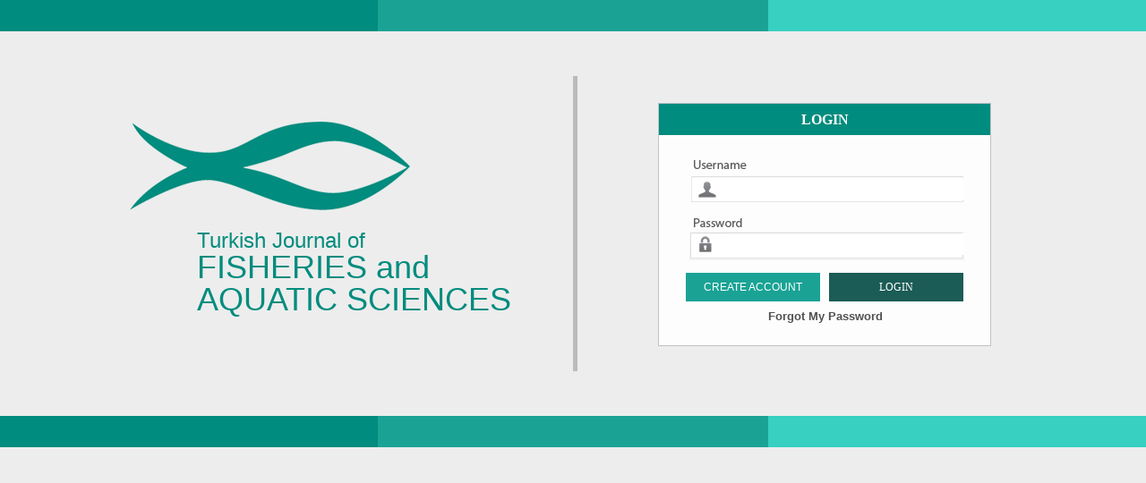

--- FILE ---
content_type: text/html; charset=UTF-8
request_url: https://www.trjfas.org/submit/login.php?nocache=be56e29f2de6ea8a66f90f362dc0a1ce
body_size: 1908
content:
<!DOCTYPE html PUBLIC "-//W3C//DTD XHTML 1.0 Transitional//EN" "http://www.w3.org/TR/xhtml1/DTD/xhtml1-transitional.dtd">
<HTML>
<HEAD>
	<meta http-equiv="Content-Type" content="text/html; charset=UTF-8">
	<title>TRJFAS - Turkish Journal of Fisheries and Aquatic Sciences</title>
	 <style type="text/css">
 body {
  background: #FFFFFF;
 }
  .normal, body, font, li, td, input, select {
    font-family: "Trebuchet MS";
    font-size: 9pt;
  }
  .maintable {
   }
  .symbol {
    font-family: Symbol;
    font-size: 12pt;
    text-decoration: none;
  }
  .head {
    font-family: "Trebuchet MS", Helvetica;
    font-size: 12pt;
    font-weight: bold;
  }
  .red {
    color: #FF0000;
  }
  b {
    font-weight: bold;
  }
  a {
    color: #e81f2f;
    text-decoration: underline;
  }
  a:hover {
    text-decoration: none;
  }
  .white {
    font-family: "Trebuchet MS", Helvetica;
    font-size: 8pt;
    color: white;
    text-decoration: none;
  }
  .white:hover {
    text-decoration: underline;
  }
.link2:hover {
  text-decoration: underline;
}
.link2 {
  font-family: "Trebuchet MS", Helvetica;
  font-size: 8pt;
  color: #521410;
  text-decoration: none;
}
.choosebutton {
   border: 1px solid #333;
   background-color: #ddd;
   font-family: "Trebuchet MS", Helvetica;
   color: #e71e31;
   font-weight: bold;
   font-size: 10pt;
   padding: 2px;
   margin: 4px;
}
 </style>
	
	<link rel="stylesheet" href="https://www.trjfas.org//style/css/reset.css" type="text/css">
	<link rel="stylesheet" href="https://www.trjfas.org//style/css/submit_main.css" type="text/css">
		
		

		
	
	 <script language="JavaScript">
	 <!--  
	 function openWin(url, w, h) {
	   var options = "width=" + w + ",height=" + h + ",";
	   options += "resizable=no,scrollbars=yes,status=yes,";
	   options += "menubar=no,toolbar=no,location=no,directories=no";
	   var newWin = window.open(url, 'newWin', options);
	   newWin.focus()
	 }
	 //-->
	 </script>
</HEAD>
<body style="background:#ededed;" topmargin="0" leftmargin="0" marginwidth="0" marginheight="0">
<!--
<div id="header-rep" style="height:125px;">
	<div id="header-wrap" >	</div>		
</div>	
-->
<div style="width:100%; height:35px; float:left;  ">
	<div style="width:33%; background:#008c7e; height:35px; float:left;">	</div>
	<div style="width:34%; background:#1AA395; height:35px; float:left;">	</div>
	<div style="width:33%; background:#37d0c1; height:35px; float:left;">	</div>
</div>



<div id="content" >
	<div id="content-wrap" >
			<div id="content-wrap-div">
				
						<div style="width:500px; height:430px; float:left;">
								<a target="_blank" href="http://www.trjfas.org">
										<img src="../style/images/site_logo.png" style="margin-top:100px; margin-left:0px" />
										<div style="font-size:24px; color:#008c7e; display:block ; float:left; margin-left:80px; margin-top:20px">
											<span>Turkish Journal of</span><br/>					
											<span style="font-size: 36px;">FISHERIES and</span><br/>					
											<span style="font-size: 36px;" >AQUATIC SCIENCES</span>
										</div>
									</a>
						</div>
						<div style="width:5px; background:#bbbbbb;  float:left; height:330px; margin-top:50px; margin-bottom:50px;">
						</div>
						<div style="width:495px; height:430px; float:left; ">
							<div style="width:370px; height:270px; margin-top:80px; border:1px solid #c0c2c5; margin-left:90px; background: #fdfdfd">
								<div style="font-family:calibri; font-weight:bold; font-size:16px; background : #008c7e; color:#fdfdfd; line-height:35px; height:35px; text-align:center; ">
										LOGIN
								</div>
								<form method="post" action="login.php">
										<input type="hidden" name="cmd" value="submit">
										<input type="hidden" name="ref" value="">
										<input type="hidden" name="ref_type" value="">
										<div style="font-size:16px; color:#515151; margin-top:20px ; margin-left: 30px; width:315px; height:124px; background:url(images/login_input.png) no-repeat ">
											<input style="border:none; outline:none; background:#ffffff; width:262px; height:22px; margin-top:28px; margin-left:45px;" type="text" name="email" size="23" maxlength="80" value="">
											<input style="border:none; outline:none;  background:#ffffff; width:262px; height:22px; margin-top:38px; margin-left:45px;" type="password" name="password" size="23" maxlength="80" value="">
										</div>
										
										<div style="font-size:16px; color:#515151; margin-top:10px ;  margin-left: 30px; width:312px; height:32px;">
											<a href="create-account.php?nocache=38e8900db245d1ed5752e49105146031" style="background:#1AA395; color:white; float:left; width:150px; cursor:pointer; height:32px; font-size:12px; line-height:32px; border:none;  display:block; text-align:center;" >CREATE ACCOUNT</a>
											<input type="submit" style="background:#1b5c56; color:white; width:150px; cursor:pointer; height:32px;  float:left; border:none; margin-left:10px; " value="LOGIN">
										</div>
										
										<div style="font-size:13px;  text-align:center; color:#515151; margin-top:10px ;  margin-left: 30px; width:312px; height:32px;">
												<a style="color:#515151; font-weight:bold;" href="forgot.php?nocache=0432192d7f17d81de230a3e227673ff2">Forgot My Password</a>
										</div>
								
								</form>
							</div>
						</div>
			</div>
	</div>
</div>






<div style="width:100%; height:35px; float:left;  ">
	<div style="width:33%; background:#008c7e; height:35px; float:left;">	</div>
	<div style="width:34%; background:#1AA395; height:35px; float:left;">	</div>
	<div style="width:33%; background:#37d0c1; height:35px; float:left;">	</div>
</div>




--- FILE ---
content_type: text/css
request_url: https://www.trjfas.org//style/css/submit_main.css
body_size: 1043
content:
div
{
	font-family: Helvetica
}


#header-rep
{	background:url("../images/header-repeat.jpg") repeat-x ; width:100%; height:188px; overflow:hidden }

#header-wrap
{	height:128px;  background:url("../images/header-top.jpg") no-repeat; width:1000px; margin:0 auto;	}

#header-menu-bar
{	height:30px; width:1000px; margin:0 auto; }

#content
{	width:100%;  	}

#content-wrap
{	width:1000px; margin:0 auto;  background:#ffffff; }

#sol-menu
{	width:228px; float:left;  	}

#kapak-resmi
{	width:228px;  float:left;	}

#sol-button
{	width:228px;  float:left;  	}

#sol-button span
{	display:block;  float:left; height:41px; width:213px; margin-left:10px; background:url("../images/sol_button.png")	}

#sol-button span a
{	text-decoration:none; color:#333; font-family: Myriad Pro; font-size:15px;  margin-left:30px; line-height:41px;	}

#icerik
{width:760px; margin-left:12px; padding-bottom:30px; float:left; }

#sponsorlar
{  width:206px; height:327px; float:left; margin-top:20px; 	 background:url("../images/sponsorlar.png")		}


#footer
{	width:100%;  background:#bcbcbb; height:60px; float:left; 	}

#footer-wrap
{	width:1000px; margin:0 auto;   min-height:20px; 	}
#footer-alti
{	width:100%; float:left;  background:#e3e3e3; height:25px; 	}


.dd_menu {background:bcbcbb; padding:0px; margin:0; list-style-type:none; height:30px; }
.dd_menu li {float:left; height:30px; border-right: solid 2px #b3b3b2;}
.dd_menu li:first-child {border-left: solid 2px #b3b3b2;}
.dd_menu li a {padding:9px 18px; display:block; color:#282828; text-decoration:none; font:12px arial, verdana, sans-serif; font-weight: bold;}
.dd_menu li a:hover {color:#333;}


.dd_menu ul {position:absolute; left:-9999px; top:-9999px; list-style-type:none;}
.dd_menu li:hover {position:relative; background:#CCC;}
.dd_menu li:hover ul {left:0px; top:30px; background:lavender; padding:3px; border:1px solid grey; width:160px;}
.dd_menu li:hover ul li {height:18px; border:none;}
.dd_menu li:hover ul li a {height:18px; padding:0px; display:block; font-size:11px; width:158px; line-height:18px; text-indent:5px; color:#444; background-color:lavender; text-decoration:none; border:1px solid transparent;}
.dd_menu li:hover ul li a:hover {height:18px; background:silver; color:#000; border:solid 1px #444;}



#ul_footer li {float:left; height:60px; text-decoration:none;}
#ul_footer li a {padding:22px 18px; display:block; color:#282828;  height:20px;  text-decoration:none; font:12px arial, verdana, sans-serif; font-weight: bold;}
#ul_footer li a:hover { color: #555;} 


#banner-alani
{	width:760px;float:left; height:185px; 
/*background:url("../images/banner1.jpg") no-repeat 	*/
}


#icerik-alani
{	width:760px; float:left; margin-top:20px; font-size:15px;	}

.icerik-yazi
{	width:740px; margin-top:20px; font-family:Myriad Pro; font-size:15px	}

#paragraf li
{	line-height:20px; font-size:15px; padding-bottom:20px;	}


#content
{	width:100%;  float:left; background:#ededed 	}

#content-wrap
{	width:1000px; margin:0 auto; 	}

#content-wrap-div
{	width:1000px; float:left;	}

input:-webkit-autofill 
{
	background-color: rgb(0, 0, 0) !important;
	background-image: none !important;
	color: rgb(255, 0, 0) !important;
}





